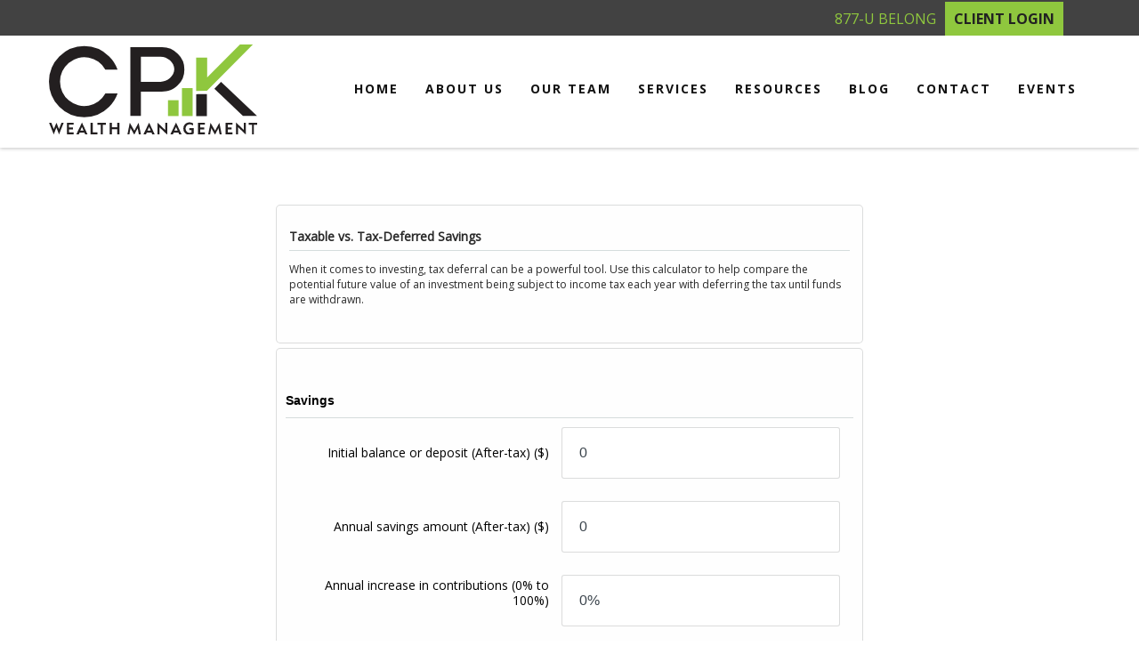

--- FILE ---
content_type: text/html; charset=utf-8
request_url: https://www.cpkwealth.com/resource-center/investment/taxable-vs-tax-deferred-savings
body_size: 9645
content:



<!DOCTYPE html>
<!--[if IE 8 ]>
    <html class="no-js ie8" lang="en"> 
<![endif]-->
<!--[if (gte IE 9)|!(IE)]><!-->
<html class="no-js" lang="en">
<!--<![endif]-->
<head id="Head1">
<!-- Google Tag Manager -->
    <script>
    (function(w,d,s,l,i){w[l]=w[l]||[];w[l].push({'gtm.start':
    new Date().getTime(),event:'gtm.js'});var f=d.getElementsByTagName(s)[0],
    j=d.createElement(s),dl=l!='dataLayer'?'&l='+l:'';j.async=true;j.src=
    'https://www.googletagmanager.com/gtm.js?id='+i+dl;f.parentNode.insertBefore(j,f);
    })(window, document, 'script', 'dataLayer','GTM-NBC6Z9Q');</script>
<!-- End Google Tag Manager -->


<meta charset="utf-8">
<meta http-equiv="X-UA-Compatible" content="IE=edge">
<!--[if (gte IE 9)|!(IE)]><!-->
<meta name="viewport" content="width=device-width, initial-scale=1.0">
<!--<![endif]-->
<meta name="generator" content="FMG Suite">

            <link rel="shortcut icon" type="image/x-icon" href="//static.fmgsuite.com/media/images/ab98f258-5a09-4da0-bbed-9f0c77c17bb0.ico" />





<meta name="google-site-verification" content="PhVjxg_MJB9q3h0sxtduyZDMmtWWlHKCXZ8YYL-nwOo" />

<title>Taxable vs. Tax-Deferred Savings | CPK Wealth Management, LLC</title><meta name="robots" content="index, follow"/><meta name="twitter:card" content="summary"><meta prefix="og: http://ogp.me/ns#" property="og:image" content="http://static.fmgsuite.com/site/templates/global/img/assets/largethumb/028-largethumb-c.jpg"/><meta name="twitter:image" content="http://static.fmgsuite.com/site/templates/global/img/assets/largethumb/028-largethumb-c.jpg"/><meta prefix="og: http://ogp.me/ns#" property="og:title" content="Taxable vs. Tax-Deferred Savings"/><meta name="twitter:title" content="Taxable vs. Tax-Deferred Savings"/><meta name="twitter:image:alt" content="Taxable vs. Tax-Deferred Savings"/><meta prefix="og: http://ogp.me/ns#" property="og:description" content="Use this calculator to compare the future value of investments with different tax consequences."/><meta name="twitter:description" content="Use this calculator to compare the future value of investments with different tax consequences."/>


<script type="application/ld+json">
    {
  "@context": "https://schema.org",
  "@type": "FinancialService",
  "@id": "http://www.cpkwealth.com/",
  "name": "CPK Wealth Management, LLC",
  "logo": "//static.fmgsuite.com/media/images/75f71152-1a8c-4e21-904d-cb1a80867d84.png",
  "image": "//static.fmgsuite.com/media/images/3c9f5189-4ec9-45ba-8442-1cd834bb5502.jpg",
  "url": "http://www.cpkwealth.com/",
  "telephone": "(239) 230-2177",
  "priceRange": "N/A",
  "address": {
    "@type": "PostalAddress",
    "streetAddress": "12381 South Cleveland Avenue, Suite 102",
    "addressLocality": "Fort Myers",
    "addressRegion": "FL",
    "postalCode": "33907",
    "addressCountry": "US"
  },
  "location": [
    {
      "@type": "PostalAddress",
      "streetAddress": "12381 South Cleveland Avenue, Suite 102",
      "addressLocality": "Fort Myers",
      "addressRegion": "FL",
      "postalCode": "33907",
      "addressCountry": "US",
      "telephone": "(239) 230-2177"
    }
  ],
  "sameAs": [
    "https://twitter.com/CpkWealth",
    "https://www.linkedin.com/company/cpk-wealth-management",
    "https://www.facebook.com/CPKWealth/"
  ]
}
</script> 

    <!-- Global stylesheet -->
    <link rel="stylesheet" type="text/css" media="" href="//static.fmgsuite.com/site/templates/global/css/global.css?v=2.86.45.35998.3321" />

    <!-- Bootstrap core CSS -->
    <link rel="stylesheet" type="text/css" media="" href="//static.fmgsuite.com/site/templates/bootstrap/3.4.1/css/bootstrap.min.css?v=2.86.45.35998.3321" />

    <!-- FontAwesome core CSS -->
    <link rel="stylesheet" href="//maxcdn.bootstrapcdn.com/font-awesome/4.7.0/css/font-awesome.min.css" type="text/css" />

    <!-- Custom styles for this template -->
    <link rel="stylesheet" type="text/css" media="" href="//static.fmgsuite.com/site/templates/006/css/overrides.css?v=2.86.45.35998.3321" /><link rel="stylesheet" href="https://fonts.googleapis.com/css?family=Lato:400,700" type="text/css" /><link rel="stylesheet" type="text/css" media="" href="//static.fmgsuite.com/site/templates/006/css/6.css?v=2.86.45.35998.3321" /><link rel="stylesheet" type="text/css" media="" href="//static.fmgsuite.com/site/templates/006/css/6a.css?v=2.86.45.35998.3321" /><link rel="stylesheet" type="text/css" media="" href="//static.fmgsuite.com/site/templates/advanced-sections/advancedsections.css?v=2.86.45.35998.3321" /><link rel="stylesheet" type="text/css" media="" href="//static.fmgsuite.com/site/templates/006/css/6a1.css?v=2.86.45.35998.3321" /><link rel="stylesheet" type="text/css" href="//static.fmgsuite.com/site/globalassets/template6/css/global-asset-styles.css" /><link rel="stylesheet" type="text/css" media="screen" href="//static.fmgsuite.com/site/templates/006/css/fancybox.css?v=2.86.45.35998.3321" />
    
    <link rel="stylesheet" type="text/css" media="" href="//static.fmgsuite.com/site/templates/global/css/assets-articles.css?v=2.86.45.35998.3321" />

<script type="text/javascript" src="//static.fmgsuite.com/site/templates/shared/scripts/jquery-3.7.1.js?v=2.86.45.35998.3321"></script><script type="text/javascript" src="//static.fmgsuite.com/site/templates/shared/scripts/jquery-migrate-3.5.0.js?v=2.86.45.35998.3321"></script><meta name="format-detection" content="telephone=no" /><meta name="keywords" content="FMG Suite, exclusive theme, theme 21b, Madera" /><!-- fonts --><link href="https://fonts.googleapis.com/css?family=Raleway:400,400i,500,600,700" rel="stylesheet" /><link href="https://fonts.googleapis.com/css?family=Abel:400" rel="stylesheet" /><!-- theme style --><link rel="stylesheet" type="text/css" href="//fmg-websites-custom.s3.amazonaws.com/362978-kunc/css/362978-kunc.css?v=1.1" /><!-- Owl Carousel --><link rel="stylesheet" href="//fmg-websites-custom.s3.amazonaws.com/owl-carousel/assets/owl.carousel.min.css" /><link rel="stylesheet" href="//fmg-websites-custom.s3.amazonaws.com/owl-carousel/assets/owl.theme.default.min.css" /><style>

.page-blog .post-image img {
    width: auto;
    max-width: 100%;
}

.homepage #section_5 #box1{
    display: block;
}


.buttoncpk a {
   background: #8FC73E;
    border-radius: 30px;
    color: #222;
    cursor: pointer;
    text-transform: uppercase;
    font-weight: bold;
    padding: 15px 20px;
    font: bold 16px Lato;
    display: inline;
}

.buttoncpk a:hover {
    background: #1d2f3b;
    color: #fff;
}
.tagline img {
    max-width: 350px;
    width: 100%;
}
/*@media(min-width:992px)*/
/*{*/
/*    .homepage #section_0 #box1-text div{*/
/*        margin-top:150px;*/
/*    }*/
/*}*/


/*.homepage #section_8{*/
/*    display:none;*/
/*}*/

.supernova .form-all, .form-all {
    background-color: rgba(0,0,0, 0.7) !important;
}

@media (min-width: 992px) {
    .vCenter .owl-carousel, .rotatorh2 {
        display: none !important;
    }
}
@media(max-width:992px){
    .homepage #section_8 .container{
        padding-left:15px;
    }
}

.top-bar .loginBtn {
    background: #8FC73E;
    color: #222;
    margin-left: 10px;
    padding: 8px 10px;
    font-weight: bold;
    text-transform: uppercase;
}

.top-bar .loginBtn:hover {
    background: #1d2f3b;
    color: #fff;
}

@media (max-width: 500px){
    .top-bar a {
        display: block;
        margin: 10px 0;
    }
}
</style><style>
.supernova .form-all, .form-all {
    background-color: rgba(0,0,0, 0.7) !important;
}
</style>


    <!--[if lt IE 9]>
  <script type="text/javascript" src="//static.fmgsuite.com/site/templates/shared/scripts/html5shiv.min.js?v=2.86.45.35998.3321"></script><script type="text/javascript" src="//static.fmgsuite.com/site/templates/shared/scripts/html5shiv-printshiv.min.js?v=2.86.45.35998.3321"></script><script type="text/javascript" src="//static.fmgsuite.com/site/templates/shared/scripts/respond.js?v=2.86.45.35998.3321"></script><link rel="stylesheet" type="text/css" media="" href="//static.fmgsuite.com/site/templates/bootstrap/3.3.4/css/bootstrap-disable-responsive.css?v=2.86.45.35998.3321" />  
<![endif]-->

    



<script async type="text/javascript">
  var FMG = {
    "RootLocation": "https://www.cpkwealth.com/",
    "SecureLocation": "https://www.fmgwebsites.com/0F18F5D9-FBD5-4BE7-8671-49E5E830A8A3/",
    "PrimaryLocation": "http://www.cpkwealth.com/",
    "LeavingSiteDisclaimer": "<p>The information being provided is strictly as a courtesy. When you link to any of the web sites provided here, you are leaving this web site. We make no representation as to the completeness or accuracy of information provided at these web sites. Nor is the company liable for any direct or indirect technical or system issues or any consequences arising out of your access to or your use of third-party technologies, websites, information and programs made available through this web site. When you access one of these web sites, you are leaving our web site and assume total responsibility and risk for your use of the web sites you are linking to.</p>",
    "PartyPublicIdentifier": "363255",
    "EbookBGType": "0"
  };
</script>

<script>
  (function(h,o,u,n,d) {
    h=h[d]=h[d]||{q:[],onReady:function(c){h.q.push(c)}}
    d=o.createElement(u);d.async=1;d.src=n
    n=o.getElementsByTagName(u)[0];n.parentNode.insertBefore(d,n)
  })(window,document,'script','https://www.datadoghq-browser-agent.com/us1/v5/datadog-rum.js','DD_RUM')

    window.DD_RUM.onReady(function () {
        // regex patterns to identify known bot instances:
        let botPattern = "(googlebot\/|bot|Googlebot-Mobile|Googlebot-Image|Google favicon|Mediapartners-Google|bingbot|slurp|java|wget|curl|Commons-HttpClient|Python-urllib|libwww|httpunit|nutch|phpcrawl|msnbot|jyxobot|FAST-WebCrawler|FAST Enterprise Crawler|biglotron|teoma|convera|seekbot|gigablast|exabot|ngbot|ia_archiver|GingerCrawler|webmon |httrack|webcrawler|grub.org|UsineNouvelleCrawler|antibot|netresearchserver|speedy|fluffy|bibnum.bnf|findlink|msrbot|panscient|yacybot|AISearchBot|IOI|ips-agent|tagoobot|MJ12bot|dotbot|woriobot|yanga|buzzbot|mlbot|yandexbot|purebot|Linguee Bot|Voyager|CyberPatrol|voilabot|baiduspider|citeseerxbot|spbot|twengabot|postrank|turnitinbot|scribdbot|page2rss|sitebot|linkdex|Adidxbot|blekkobot|ezooms|dotbot|Mail.RU_Bot|discobot|heritrix|findthatfile|europarchive.org|NerdByNature.Bot|sistrix crawler|ahrefsbot|Aboundex|domaincrawler|wbsearchbot|summify|ccbot|edisterbot|seznambot|ec2linkfinder|gslfbot|aihitbot|intelium_bot|facebookexternalhit|yeti|RetrevoPageAnalyzer|lb-spider|sogou|lssbot|careerbot|wotbox|wocbot|ichiro|DuckDuckBot|lssrocketcrawler|drupact|webcompanycrawler|acoonbot|openindexspider|gnam gnam spider|web-archive-net.com.bot|backlinkcrawler|coccoc|integromedb|content crawler spider|toplistbot|seokicks-robot|it2media-domain-crawler|ip-web-crawler.com|siteexplorer.info|elisabot|proximic|changedetection|blexbot|arabot|WeSEE:Search|niki-bot|CrystalSemanticsBot|rogerbot|360Spider|psbot|InterfaxScanBot|Lipperhey SEO Service|CC Metadata Scaper|g00g1e.net|GrapeshotCrawler|urlappendbot|brainobot|fr-crawler|binlar|SimpleCrawler|Livelapbot|Twitterbot|cXensebot|smtbot|bnf.fr_bot|A6-Indexer|ADmantX|Facebot|Twitterbot|OrangeBot|memorybot|AdvBot|MegaIndex|SemanticScholarBot|ltx71|nerdybot|xovibot|BUbiNG|Qwantify|archive.org_bot|Applebot|TweetmemeBot|crawler4j|findxbot|SemrushBot|yoozBot|lipperhey|y!j-asr|Domain Re-Animator Bot|AddThis)";

        let regex = new RegExp(botPattern, 'i');

        // define var conditionalSampleRate as 0 if the userAgent matches a pattern in botPatterns
        // otherwise, define conditionalSampleRate as 100
        let conditionalSampleRate = regex.test(navigator.userAgent) ? 0 : .025

        window.DD_RUM.init({
            clientToken: 'pub01ff75491ac52c89c0770a5b96a0cb50',
            applicationId: '4f1a5a1e-ac0b-48dd-9db8-a3c9ec1bb028',
            site: 'datadoghq.com',
            service: 'cms',
            env: 'prod',
            version: 'cms-main-3321',
            allowedTracingUrls: [{ match: "https://www.cpkwealth.com/", propagatorTypes:["datadog"]}],
            sessionSampleRate: conditionalSampleRate,
            sessionReplaySampleRate: 20,
            trackUserInteractions: true,
            trackResources: true,
            trackLongTasks: true,
            defaultPrivacyLevel: 'mask-user-input',
        });
    })
</script>

<!-- Global site tag (gtag.js) - Google Analytics -->
<script async src="https://www.googletagmanager.com/gtag/js?id=G-90NR43CZBZ"></script>
<script>
	window.dataLayer = window.dataLayer || [];
	function gtag(){window.dataLayer.push(arguments);}
	gtag('js', new Date());
	gtag('config', 'G-90NR43CZBZ', { 'public_id': '363255' });
</script></head>


<body  class="calculator subpage page-rc-taxable-vs-tax-deferred-savings">
    
<!-- Google Tag Manager (noscript) -->
    <noscript><iframe src="https://www.googletagmanager.com/ns.html?id=GTM-NBC6Z9Q"
    height="0" width="0" style="display:none;visibility:hidden"></iframe></noscript>
<!-- End Google Tag Manager (noscript) -->



    <a class="back-to-top" href="#top"><i class="icon-angle-up"><i class="fa fa-angle-up"></i></i></a>

  
        <div class="top-bar">
            <div class="container">
                <div class="col-xs-12 col-sm-6 col-md-6 social-wrapper">
                    <section class="social-media">
                                <a class="twitter" href="https://twitter.com/CpkWealth" target="_blank" aria-label="Twitter"><i class="fa fa-twitter" aria-hidden="true"></i></a>
                                <a class="linkedin" href="https://www.linkedin.com/company/cpk-wealth-management" target="_blank" aria-label="LinkedIn"><i class="fa fa-linkedin" aria-hidden="true"></i></a>
                                <a class="facebook" href="https://www.facebook.com/CPKWealth/" target="_blank" aria-label="Facebook"><i class="fa fa-facebook" aria-hidden="true"></i></a>

                    </section>
                </div>
                <div class="col-xs-12 col-sm-6 col-md-6">
                    <section class="header-phone">
                        


                                <p><a href="tel:12392302177"><i class="fa fa-phone"></i>(239) 230-2177</a></p>
                    </section>
                </div>
            </div>
        </div>
        <header class="header">

            <div class="container">
                <div class="row">
                    <div class="moonlight-header-logo col-sm-12 col-md-3">
                        <p><a href="https://www.cpkwealth.com/"><img src="//fmg-websites-custom.s3.amazonaws.com/362978-kunc/images/logo.svg" class="img-responsive" id="agentLogo" alt="Logo" /></a></p>
                    </div>

                    <nav id="main" class="navbar navbar-default navbar-fixed-top nav-down">
                            <div class="container container-fluid" data-tag="qa-nav-006">
                                <div class="navbar-header">
                                    <button type="button" class="navbar-toggle">
                                        <span class="sr-only">Menu</span>
                                        <span class="icon-bar top"></span>
                                        <span class="icon-bar center"></span>
                                        <span class="icon-bar bottom"></span>
                                    </button>
                                </div>
                                <div id="navbar" class="off-canvas">
<ul class="nav navbar-nav"><li><a href="https://www.cpkwealth.com/"><span>Home</span></a></li><li class="dropdown"><a href="https://www.cpkwealth.com/about-us" role="button" aria-expanded="false"><span>About Us</span></a></li><li class="dropdown"><a href="https://www.cpkwealth.com/our-team" role="button" aria-expanded="false"><span>Our Team</span></a></li><li class="dropdown"><a href="https://www.cpkwealth.com/our-services" role="button" aria-expanded="false"><span>Services </span></a></li><li class="dropdown"><a href="https://www.cpkwealth.com/resources" role="button" aria-expanded="false"><span>Resources</span></a><a href="javascript:void(0)" class="dropdown-toggle" data-toggle="dropdown" target="_self"><span><span class="subnavButton" alt="Navigation">&nbsp;</span><span class="angleDown angleLeft"></span><span class="angleDown angleRight"></span></span></a><ul class="dropdown-menu"><li><a href="https://www.cpkwealth.com/tools">Investment Tools</a></li><li><a href="https://www.cpkwealth.com/helpful-documents">Helpful Documents</a></li></ul></li><li class="dropdown"><a href="https://www.cpkwealth.com/blog" role="button" aria-expanded="false"><span>Blog</span></a></li><li class="dropdown"><a href="https://www.cpkwealth.com/contact-us" role="button" aria-expanded="false"><span>Contact</span></a></li><li class="dropdown"><a href="https://www.cpkwealth.com/events" role="button" aria-expanded="false"><span>Events</span></a></li></ul>
                                </div>

                                <!--/.navbar-collapse -->
                            </div>

                    </nav>
                </div>
            </div>



        </header>




    <div class="hero-container hidden-print">
        
    </div>
    <div class="body-container">

        <section id="content">
            
    
    <article class="col-xs-12 col-sm-12 col-md-12">
    
    
    <section id="calcContent" class="calcContent">
        <div class="responsive" style="display: none">
            <h1>Taxable vs. Tax-Deferred Savings</h1>
            <p>Use this calculator to compare the future value of investments with different tax consequences.</p>
            <br />
            You are viewing this website at a small screen resolution which doesn't support calculators.
            <a href="//www.calcxml.com/do/inv07?skn=354&r=2" target="_blank">Click here to view this calculator.</a>
        </div>
        <iframe id="calcFrame" class="calcFrame" src="//www.calcxml.com/do/inv07?skn=354&r=2&parentURL=http://www.cpkwealth.com/resource-center/investment/taxable-vs-tax-deferred-savings" width="700" height="1400" frameborder="0"></iframe>
    </section>
    <section class="form container">
        <div class="col-xs-12 col-sm-12 col-md-12">

            
<h2>Have A Question About This Topic?</h2>
<form action="https://www.fmgwebsites.com/0F18F5D9-FBD5-4BE7-8671-49E5E830A8A3/cms-core/forms/contactform/submit" class="contactForm" method="post">        <input type="hidden" name="SourceUrl" value="http://www.cpkwealth.com/resource-center/investment/taxable-vs-tax-deferred-savings" />
        <input type="hidden" name="PreferredContactMethod" value="Email" />
        <input type="hidden" name="MessageSubject" value="Have A Question About This Topic?" />
        <div class="col-sm-12 col-md-6 contactName">
            <label id="CFBName" for="CFBNameText">Name</label>
            <span aria-labelledby="CFBName" class="field-validation-valid" data-valmsg-for="Name" data-valmsg-replace="true"></span>
            <input aria-labelledby="CFBName" class="text-box" data-val="true" data-val-required="*required" id="CFBNameText" name="Name" type="text" value="" />
        </div>
        <div class="col-sm-12 col-md-6 contactEmail">
            <label id="CFBEmail" for="CFBEmailText">Email</label>
            <span aria-labelledby="CFBEmail" class="field-validation-valid" data-valmsg-for="Email" data-valmsg-replace="true"></span>
            <input aria-labelledby="CFBEmail" class="text-box" data-val="true" data-val-regex="*invalid" data-val-regex-pattern="^[\w\.=-]+@[\w\.-]+\.[\w]{2,10}$" data-val-required="*required" id="CFBEmailText" name="Email" type="text" value="" />
            <span class="formRobo"><label id="CFBAddress" for="CFBAddressText">Address</label><input type="text" id="CFBAddressText" name="Address" value="" aria-labelledby="CFBAddress" /></span>
        </div>
        <label id="CFBQuestion" for="CFBMessageText">Question</label>
<span aria-labelledby="CFBQuestion" class="field-validation-valid" data-valmsg-for="Message" data-valmsg-replace="true"></span><textarea aria-labelledby="CFBQuestion" cols="20" id="CFBMessageText" name="Message" rows="2">
</textarea>        <input type="submit" class="submit" value="Submit" aria-label="Submit form" />
        <span class="loading"></span>
        <span class="msg formSuccess">Thank you!</span>
        <span class="msg formError">Oops!</span>
</form>

        </div>
    </section>

<div class="container relatedContent">
    <div class="rule">&#160;</div>
</div>
<section id="suggested" class="row">
    <h2 class="col-xs-12 col-sm-12 col-md-12">Related Content</h2>
    <div class="container">


<section class="content left asset-440 col-xs-12 col-sm-6 col-md-4">
    <div class="thumbnail">
          <a href="https://www.cpkwealth.com/resource-center/lifestyle/keeping-good-records-is-good-business"><img class="" src="//static.fmgsuite.com/site/templates/global/img/assets/largethumb/440-largethumb-b.jpg" alt="Keeping Good Records is Good Business"></a>
        <div class="caption">
            <h3><a href="https://www.cpkwealth.com/resource-center/lifestyle/keeping-good-records-is-good-business">Keeping Good Records is Good Business</a></h3>
            <p>Maintaining good records for your business not only helps to meet your tax and legal obligations, but it can save you money. </p>
        </div>
    </div>
</section>


<section class="content asset-1069 col-xs-12 col-sm-6 col-md-4">
    <div class="thumbnail">
          <a href="https://www.cpkwealth.com/resource-center/money/managing-money-as-a-couple"><img class="" src="//static.fmgsuite.com/site/templates/global/img/assets/largethumb/1069-largethumb-b.jpg" alt="Managing Money as a Couple"></a>
        <div class="caption">
            <h3><a href="https://www.cpkwealth.com/resource-center/money/managing-money-as-a-couple">Managing Money as a Couple</a></h3>
            <p>Keys to preparing to grow wealthy together.</p>
        </div>
    </div>
</section>


<section class="content asset-260 col-xs-12 col-sm-6 col-md-4">
    <div class="thumbnail">
          <a href="https://www.cpkwealth.com/resource-center/lifestyle/what-to-do-when-you-lose-your-wallet"><img class="" src="//static.fmgsuite.com/site/templates/global/img/assets/largethumb/260-largethumb-b.jpg" alt="What to Do When You Lose Your Wallet"></a>
        <div class="caption">
            <h3><a href="https://www.cpkwealth.com/resource-center/lifestyle/what-to-do-when-you-lose-your-wallet">What to Do When You Lose Your Wallet</a></h3>
            <p>Ever lost your wallet? Frustrating. Here’s what you can do to keep yourself safe.</p>
        </div>
    </div>
</section>

    </div>
</section>



    
    </article>
    
        </section>
    </div>
    <div class="footer-container">
        <footer>
            <section class="container">
                <div class="row">
                    <div class="col-xs-12 col-sm-6 col-md-3">
                        <section class="contact">
                            <h4>Contact</h4>
                            <div class="moonlight-contact-information">
                                 <p class="moonlight-company-name">CPK Wealth Management, LLC</p>
                                <p class="moonlight-phone">Office:&nbsp;(239) 230-2177</p><p class="moonlight-phone">Toll-Free:&nbsp;(877) 823-5664</p>
                                


                                <div class="moonlight-address_block">
                                    <p class="moonlight-address1">12381 South Cleveland Avenue</p>
                                    
                                    <p class="moonlight-address2">Suite 102</p>
                                    
                                    <span class="moonlight-city">Fort Myers,</span> <span class="moonlight-region">FL</span> <span class="moonlight-postalcode">33907</span>
                                    
                                </div>
                                
                                   <p><a href="/cdn-cgi/l/email-protection#8ce5e2eae3cceffce7fbe9ede0f8e4a2efe3e1"><span itemprop="email"><span class="__cf_email__" data-cfemail="523b3c343d123122392537333e263a7c313d3f">[email&#160;protected]</span></span></a></p>
                                
                            </div>


                            <section class="socialMedia">
                                
                                <a href="https://www.facebook.com/CPKWealth/" target="_blank" class="facebook" aria-label="Facebook">
                                    <i class="fa fa-facebook" aria-hidden="true"></i></a>
                                
                                <a href="https://twitter.com/CpkWealth" target="_blank" class="twitter" aria-label="Twitter">
                                    <i class="fa fa-twitter" aria-hidden="true"></i></a>
                                
                                <a href="https://www.linkedin.com/company/cpk-wealth-management" target="_blank" class="linkedin" aria-label="LinkedIn">
                                    <i class="fa fa-linkedin" aria-hidden="true"></i></a>
                                
                            </section>
                        </section>
                    </div>

                    <div class="col-xs-12 col-sm-6 col-md-2">
                     
                        <section class="quickLinks">
                            <h4>Quick Links</h4>
                            <ul><li><a href="https://www.cpkwealth.com/resource-center/retirement">Retirement</a></li><li><a href="https://www.cpkwealth.com/resource-center/investment">Investment</a></li><li><a href="https://www.cpkwealth.com/resource-center/estate">Estate</a></li><li><a href="https://www.cpkwealth.com/resource-center/insurance">Insurance</a></li><li><a href="https://www.cpkwealth.com/resource-center/tax">Tax</a></li><li><a href="https://www.cpkwealth.com/resource-center/money">Money</a></li><li><a href="https://www.cpkwealth.com/resource-center/lifestyle">Lifestyle</a></li><li><a href="https://www.cpkwealth.com/resource-center/articles">Latest Articles</a></li><li><a href="https://www.cpkwealth.com/resource-center/videos">All Videos</a></li><li><a href="https://www.cpkwealth.com/resource-center/calculators">All Calculators</a></li></ul>
                        </section>
                        
                    </div>
                    <div class="col-xs-12 col-sm-12 col-md-7">
                        <section class="note">
                            

<p class="globalDisclosure">The content is developed from sources believed to be providing accurate information. 
        The information in this material is not intended as tax or legal advice. Please consult legal or tax professionals 
        for specific information regarding your individual situation. Some of this material was developed and produced by 
        FMG Suite to provide information on a topic that may be of interest. FMG Suite is not affiliated with the named 
        representative, broker - dealer, state - or SEC - registered investment advisory firm. The opinions expressed and 
        material provided are for general information, and should not be considered a solicitation for the purchase or 
        sale of any security.</p>
<p class="globalPersonalInformationLink">
    We take protecting your data and privacy very seriously. As of January 1, 2020 the <a href="https://oag.ca.gov/privacy/ccpa" target="_blank">California Consumer Privacy Act (CCPA)</a> suggests the following link as an extra measure to safeguard your data: <a href="https://www.cpkwealth.com/donotsellmypersonalinformation" target="_self">Do not sell my personal information</a>.
</p>
                            <p class="globalCopyright">Copyright 2026 FMG Suite.</p>
                            <p class="globalDisclaimer"><p>CPK Wealth Management, LLC is a Registered Investment Adviser. Advisory services are only offered to clients or prospective clients where CPK Wealth Management, LLC and its representatives are properly licensed or exempt from licensure. This website is solely for informational purposes. Past performance is no guarantee of future returns. Investing involves risk and possible loss of principal capital. No advice may be rendered by CPK Wealth Management, LLC unless a client service agreement is in place.</p><p><a href="https://www.cpkwealth.com/privacy-policy-terms-of-use">Privacy Policy, Terms of Use &#38; Disclosures</a>&#160;</p></p>
                        </section>
                    </div>

                </div>
                <div class="rule2">&#160;</div>
            </section>
        </footer>
    </div>
    
    <!-- /container -->


    <!-- Bootstrap core JavaScript and Plugins
    ================================================== -->
    <script data-cfasync="false" src="/cdn-cgi/scripts/5c5dd728/cloudflare-static/email-decode.min.js"></script><script type="text/javascript" src="//static.fmgsuite.com/site/templates/modernizr/2.8.3/js/modernizr.custom.12650.js?v=2.86.45.35998.3321"></script>
    <script type="text/javascript" src="//static.fmgsuite.com/site/templates/bootstrap/3.4.1/js/bootstrap.min.js?v=2.86.45.35998.3321"></script>
    <script type="text/javascript" src="//static.fmgsuite.com/site/templates/shared/scripts/jquery.validate-1.19.5.min.js?v=2.86.45.35998.3321"></script>
    <script type="text/javascript" src="//static.fmgsuite.com/site/templates/shared/scripts/jquery.validate.unobtrusive.js?v=2.86.45.35998.3321"></script>
    <script type="text/javascript" src="//static.fmgsuite.com/site/templates/shared/scripts/jquery.stellar.js?v=2.86.45.35998.3321"></script>
    <script type="text/javascript" src="//fmg-websites-custom.s3.amazonaws.com/js/video-scroll-play.js"></script>
    <script type="text/javascript" src="//static.fmgsuite.com/site/templates/shared/scripts/template006.js?v=2.86.45.35998.3321"></script>


    <script src="https://cdn.jsdelivr.net/scrollreveal.js/3.1.4/scrollreveal.min.js"></script><script type="text/javascript" src="//fmg-websites-custom.s3.amazonaws.com/362978-kunc/js/script.js?v=1.2"></script><script type="text/javascript" src="//fmg-websites-custom.s3.amazonaws.com/362978-kunc/js/scrollreveal.js"></script><script src="//fmg-websites-custom.s3.amazonaws.com/owl-carousel/owl.carousel.min.js"></script><script>
$(document).ready(function(){
    // $('.homepage .hero-container').insertAfter('.homepage #section_5');
});
var moneypagetitle = "Financial Planning";
setTimeout(function(){
$('.page-resource-center-money #content h1').text('' + moneypagetitle + '');
if ($("body").hasClass("page-resource-center-money")) {
$(document).prop('title', '' + moneypagetitle + ' | CPK Wealth Management');
}
}, 0);


var investpagetitle = "Investing";
setTimeout(function(){
$('.page-resource-center-investment #content h1').text('' + investpagetitle + '');
if ($("body").hasClass("page-resource-center-investment")) {
$(document).prop('title', '' + investpagetitle + ' | CPK Wealth Management');
}
}, 0);

var estatepagetitle = "Estate & Asset Protection";
setTimeout(function(){
$('.page-resource-center-estate #content h1').text('' + estatepagetitle + '');
if ($("body").hasClass("page-resource-center-estate")) {
$(document).prop('title', '' + estatepagetitle + ' | CPK Wealth Management');
}
}, 0);

var taxpagetitle = "Tax 101";
setTimeout(function(){
$('.page-resource-center-tax #content h1').text('' + taxpagetitle + '');
if ($("body").hasClass("page-resource-center-tax")) {
$(document).prop('title', '' + taxpagetitle + ' | CPK Wealth Management');
}
}, 0);

var toolspagetitle = "Investment Tools";
setTimeout(function(){
$('.page-tools #content h1').text('' + toolspagetitle + '');
if ($("body").hasClass("page-tools")) {
$(document).prop('title', '' + toolspagetitle + ' | CPK Wealth Management');
}
}, 0);

</script><script>
$('.homepage .owl-carousel').owlCarousel({
    items:1,
    lazyLoad:true,
    loop:true,
    dots:false,
    // autoWidth:true,
autoplay: true,
animateOut: 'fadeOut',
autoplayTimeout:6000
});
// $('.homepage #section_8 .owl-carousel').insertAfter('.homepage #section_5 h2');
</script><script>
    
    $('<a href="https://cpkwealth.portal.tamaracinc.com/" target="_blank" class="loginBtn">Client Login</a>').appendTo('.top-bar .header-phone p')
    
</script>
<script type="text/javascript" src="//static.fmgsuite.com/site/templates/fancybox/2.1.5/lib/jquery.mousewheel-3.0.6.pack.js?v=2.86.45.35998.3321"></script>
    <script type="text/javascript" src="//static.fmgsuite.com/site/templates/shared/scripts/jquery.fancybox-3.2.10.min.js?v=2.86.45.35998.3321"></script>
    <script type="text/javascript" src="//static.fmgsuite.com/site/templates/shared/scripts/global-006.js?v=2.86.45.35998.3321"></script>
    <script type="text/javascript" src="//static.fmgsuite.com/site/templates/shared/scripts/contact-006.js?v=2.86.45.35998.3321"></script>
    <script type="text/javascript" src="//static.fmgsuite.com/site/templates/shared/scripts/popup-form-006.js?v=2.86.45.35998.3321"></script>
    
    <!--[if gt IE 8]><!-->
    <script type="text/javascript" src="//cdnjs.cloudflare.com/ajax/libs/dygraph/1.1.1/dygraph-combined.js"></script>
    

    <!--<![endif]-->
    <!--[if lt IE 9]>
  <script type="text/javascript" src="//static.fmgsuite.com/site/templates/global/js/excanvas.min.js?v=2.86.45.35998.3321"></script>
  <script type="text/javascript" src="//static.fmgsuite.com/site/templates/shared/scripts/jquery.flot-0.8.3.js?v=2.86.45.35998.3321"></script>
  <script type="text/javascript" src="//static.fmgsuite.com/site/templates/shared/scripts/jquery.flot.time.min.js?v=2.86.45.35998.3321"></script>

  <![endif]-->

    
    
    <script type="text/javascript" src="//static.fmgsuite.com/site/templates/global/js/calc.js?v=2.86.45.35998.3321"></script>
    


    
    <script type="text/javascript">
    $.validator.methods.email = function (value, element) {
      return this.optional(element) || /^[\w\.=-]+@[\w\.-]+\.[\w]{2,10}$/.test(value);
    }

    </script>
    <script type="text/javascript" src="//static.fmgsuite.com/site/globalassets/template6/js/global-asset-scripts.js"></script>
    
    
<script defer src="https://static.cloudflareinsights.com/beacon.min.js/vcd15cbe7772f49c399c6a5babf22c1241717689176015" integrity="sha512-ZpsOmlRQV6y907TI0dKBHq9Md29nnaEIPlkf84rnaERnq6zvWvPUqr2ft8M1aS28oN72PdrCzSjY4U6VaAw1EQ==" data-cf-beacon='{"version":"2024.11.0","token":"0809c45760b2403c99437cfb1b9cce62","r":1,"server_timing":{"name":{"cfCacheStatus":true,"cfEdge":true,"cfExtPri":true,"cfL4":true,"cfOrigin":true,"cfSpeedBrain":true},"location_startswith":null}}' crossorigin="anonymous"></script>
</body>
      
</html>



--- FILE ---
content_type: text/css
request_url: https://fmg-websites-custom.s3.amazonaws.com/362978-kunc/css/362978-kunc.css?v=1.1
body_size: 26285
content:
@import url(https://fonts.googleapis.com/css?family=Dosis);@import url(https://fonts.googleapis.com/css?family=Dancing+Script:400,700);@import url("https://fonts.googleapis.com/css?family=Lato:400,700|Open+Sans:400,600,700");html{font-size:em(16)}body{background:#fff;font-family:"Open Sans",sans-serif;font-size:18px !important;line-height:1.5;color:#1f1f1f}h1{font-size:2.875em}h2{font-size:2.5em}h3{font-size:2em}h4{font-size:em(18)}h5{font-size:em(14)}h6{font-size:em(12)}h1,h2,h3,h4,h5,h6,#articleContent strong,#glossaryContent h3 a,#additional nav a,aside h2 a{color:#4c4c4c;font-family:"Lato",sans-serif;font-weight:600;line-height:1.2;color:#4c4c4c}h1 p,h2 p,h3 p,h4 p,h5 p,h6 p,#articleContent strong p,#glossaryContent h3 a p,#additional nav a p,aside h2 a p{font-size:inherit}h1 a,h2 a,h3 a,h4 a,h5 a,h6 a,#articleContent strong a,#glossaryContent h3 a a,#additional nav a a,aside h2 a a{text-transform:none;color:#8FC73E}h1 a:hover,h1 a:active,h1 a:focus,h2 a:hover,h2 a:active,h2 a:focus,h3 a:hover,h3 a:active,h3 a:focus,h4 a:hover,h4 a:active,h4 a:focus,h5 a:hover,h5 a:active,h5 a:focus,h6 a:hover,h6 a:active,h6 a:focus,#articleContent strong a:hover,#articleContent strong a:active,#articleContent strong a:focus,#glossaryContent h3 a a:hover,#glossaryContent h3 a a:active,#glossaryContent h3 a a:focus,#additional nav a a:hover,#additional nav a a:active,#additional nav a a:focus,aside h2 a a:hover,aside h2 a a:active,aside h2 a a:focus{color:#1D2F3B}.body-container{background:#fff}@media (min-width: 992px){section.section h1,section.section h2,section.section h3,section.section h4,section.section h5,section.section h6{margin-bottom:15px}}::selection{background:#1D2F3B;color:#fff}table{border:solid 1px #ccc}table th{background:#ccc;padding:10px !important;font-size:em(18);border-bottom:none !important;color:#fff}table td{padding:10px !important;font-size:em(14);border-top:solid 1px #ccc !important;border-right:solid 1px #ccc}.subpage #content h1,.subpage #content h2,.subpage #content h3,.subpage #content h4,.subpage #content h5,.subpage #content h6{color:#4c4c4c;font-weight:600}.threeBoxBtn,#hero .learnmore,.learnmore,.readmore{border:2px solid #8FC73E;color:#1D2F3B;border-radius:30px;background:#8FC73E;width:auto;min-width:0;height:auto;margin:20px 0 0;padding:10px 30px;font-family:"Lato",sans-serif;font-size:em(14);font-weight:700;text-align:center;line-height:1.5;cursor:pointer}.threeBoxBtn:hover,.threeBoxBtn:active,.threeBoxBtn:focus,#hero .learnmore:hover,#hero .learnmore:active,#hero .learnmore:focus,.learnmore:hover,.learnmore:active,.learnmore:focus,.readmore:hover,.readmore:active,.readmore:focus{background:#1D2F3B;border:2px solid #1D2F3B;color:#fff !important}#SOIBTN_ChadKunc:hover,#SOIBTN_ChadKunc:active,#SOIBTN_ChadKunc:focus{background:#1D2F3B !important;border:2px solid #1D2F3B !important;color:#fff !important}.readmore{padding:0px 30px}a.back-to-top{border-radius:60px;color:rgba(255,255,255,0.55)}.button-rounded a{border-radius:30px;font-size:16px;padding:15px 20px;background-color:#8FC73E;color:#222;font-weight:600}.button-rounded a:hover{background-color:#032f60;color:#fff}.checkmark{color:#8FC73E}a.facebook{color:#8FC73E}a.youtube{color:#8FC73E}a.twitter{color:#8FC73E}a.linkedin{color:#8FC73E}a.instagram{color:#8FC73E}.top-bar a{font-size:16px}@media (min-width: 992px){.top-bar{background:#424242;position:fixed;z-index:11;width:100%}.top-bar .social-wrapper{padding:0}.top-bar a{color:#8FC73E}.top-bar a:hover,.top-bar a:active,.top-bar a:focus{color:#fff}}.top-bar .social-media{display:none}.top-bar .social-media a{color:#fff}.top-bar .social-media a.facebook{color:#8FC73E}.top-bar .social-media a.youtube{color:#8FC73E}.top-bar .social-media a.twitter{color:#8FC73E}.top-bar .social-media a.linkedin{color:#8FC73E}.top-bar .social-media a.instagram{color:#8FC73E}.top-bar .social-media a:hover,.top-bar .social-media a:active,.top-bar .social-media a:focus{color:#fff}@media (min-width: 992px){.top-bar.small{background:#424242}}.top-bar.small a{color:#8FC73E}@media (min-width: 992px){#agentLogo{height:auto;width:300px;margin:0;align-self:center}}header{-moz-transition:all .2s ease-in;-o-transition:all .2s ease-in;-webkit-transition:all .2s ease-in;transition:all .2s ease-in;font-size:16px;font-weight:bold}@media (min-width: 992px){header{padding:30px 0;top:40px;position:fixed;min-height:auto;width:100%;z-index:10;background:transparent}header .row{display:flex}header .moonlight-header-logo{text-align:left}}@media (min-width: 992px) and (min-width: 992px){header .moonlight-header-logo{display:flex}header .moonlight-header-logo a,header .moonlight-header-logo p{display:flex}}@media (min-width: 992px){header img{width:300px;-moz-transition:all .2s ease-in-out;-o-transition:all .2s ease-in-out;-webkit-transition:all .2s ease-in-out;transition:all .2s ease-in-out}}header.small{font-size:16px !important;font-weight:bold;background:#fff}@media (min-width: 992px){header.small{background:#fff;padding:10px 0;font-size:unset;box-shadow:0 1px 4px rgba(0,0,0,0.23)}header.small img{width:100%;float:left}}@media (max-width: 992px){.homepage header{background:#fff}}.subpage header{background:#fff}@media (min-width: 992px){.subpage header{padding:10px 0;min-height:auto;box-shadow:0 1px 4px rgba(0,0,0,0.23);border-bottom:none}.subpage header .moonlight-header-logo{text-align:left}.subpage header img{width:100%;float:left}}@media (min-width: 992px){nav#main .container{top:0 !important}}nav#main{background:none;align-self:center;width:100%;color:#222 !important;cursor:pointer;font-weight:700;letter-spacing:2px}@media (min-width: 992px){nav#main{height:auto !important}}@media (max-width: 992px){nav#main{background:#424242}}nav#main .container ul li>a:focus,nav#main .container ul li>a:active,nav#main .container ul li>a:hover{color:#fff !important}@media (min-width: 992px){nav#main .container ul li>a{padding:10px 15px;text-transform:uppercase;font-weight:700 !important}}.dropdown{display:block;position:relative;color:#ccc;padding-top:40px;text-decoration:none;text-transform:uppercase;font-size:14px;font-weight:700 !important}.dropdown,.dropdown:after{transition:all .2s;text-transform:uppercase}.dropdown:hover{color:#fff;background:#1D2F3B}.dropdown:after{content:' ';width:0%;position:absolute;margin:auto;top:0;left:0;right:0;background:#0c1419;height:5px}.dropdown:hover:after{width:100%}nav#main .container ul li.dropdown:focus,nav#main .container ul li.dropdown:active{color:#fff !important}nav#main .container ul li.dropdown:hover{color:#fff !important}@media (min-width: 992px){nav#main .container ul li.dropdown{margin:0}}nav#main .container ul li>a.selected{color:black !important}@media (min-width: 992px){nav#main .container ul li>a.selected{background:#1D2F3B !important;color:#fff !important;padding:10px 15px}}@media (min-width: 992px){#main .container #navbar ul.navbar-nav>li ul.dropdown-menu{top:40px}}@media (min-width: 992px){nav#main .container ul li:hover .dropdown-menu{background:#1D2F3B}}nav#main .container ul li:hover>a,nav#main .container ul li:hover>a:active,nav#main .container ul li:hover>a:focus{background:#8FC73E}@media (min-width: 992px){ul.navbar-nav{height:70px;display:flex}ul.navbar-nav li{align-self:center}.nav-wrapper{height:auto;width:100%;display:flex}}.homepage #content section.section:nth-child(odd){background-color:#1D2F3B}@media (min-width: 992px){.homepage #content .container{padding:100px 0}}@media (min-width: 1400px){.homepage #content .container{padding:130px 0}}.homepage #section_0{position:relative;-webkit-background-size:cover;-moz-background-size:cover;-o-background-size:cover;background-size:cover}.homepage #section_0 #box1-text{width:100%}.homepage #section_0 #box1-text #unique h2{display:none}.homepage #section_0 #box1-text img{display:block;width:80%;margin:0 auto}@media screen and (min-width: 992px){.homepage #section_0 #box1-text img{width:60%;margin:0 0px 10px auto}}.homepage #section_0 .learnmore{background:#8FC73E;border-radius:30px !important;border:2px solid #8FC73E !important;color:#222 !important;cursor:pointer}.homepage #section_0 .learnmore:hover,.homepage #section_0 .learnmore:active,.homepage #section_0 .learnmore:focus{background:#1D2F3B !important;color:#fff !important;border:2px solid #1D2F3B !important}.homepage #section_0 img{display:none}.homepage #section_0 .aside_text{text-align:center}.homepage #section_0 .aside_text h2,.homepage #section_0 .aside_text p{color:#1f1f1f}.homepage #section_0 .aside_text p{font-size:20px}.homepage #section_0 .aside_text h2{font-size:75px;font-family:"Dancing Script",cursive}@media (max-width: 480px){.homepage #section_0 .aside_text h2{font-size:25px !important}}@media (min-width: 992px){.homepage #section_0 .aside_text{text-align:right}}@media (min-width: 992px){.homepage #section_0{height:100vh}.homepage #section_0 .aside_text{margin-top:21%}}@media only screen and (min-device-width: 768px) and (max-device-width: 1024px) and (orientation: landscape){.homepage #section_0{height:768px}}@media only screen and (min-device-width: 768px) and (max-device-width: 1024px) and (orientation: portrait){.homepage #section_0{height:1024px}}@media only screen and (min-device-width: 320px) and (max-device-height: 568px) and (orientation: landscape) and (-webkit-device-pixel-ratio: 2){.homepage #section_0{height:320px}}@media only screen and (min-device-width: 320px) and (max-device-height: 568px) and (orientation: portrait) and (-webkit-device-pixel-ratio: 2){.homepage #section_0{height:568px}}@media only screen and (min-device-width: 320px) and (max-device-width: 480px) and (orientation: landscape) and (-webkit-min-device-pixel-ratio: 2){.homepage #section_0{height:320px}}@media only screen and (min-device-width: 320px) and (max-device-width: 480px) and (orientation: portrait) and (-webkit-min-device-pixel-ratio: 2){.homepage #section_0{min-height:480px}}.homepage #section_0:before{content:'';border-style:solid;height:0;width:0px}@media (max-width: 992px){.homepage #section_3 .container{text-align:center}}@media (min-width: 992px){.homepage #section_3 .container{padding:100px}.homepage #section_3 .container .aside_text{padding-top:70px}}.hero-container{background-repeat:no-repeat;background-size:cover;background-position:center center}.hero-container #hero{height:auto;background-image:none !important;background:transparent}.hero-container #hero .heroOverlay{background:rgba(0,0,0,0.5)}@media (max-width: 992px){.hero-container #hero .wrapper{text-align:center}.hero-container #hero .wrapper .learnmore{margin-bottom:0;float:none}}.hero-container #hero h2,.hero-container #hero p{margin-top:0;color:#fff}.hero-container #hero .heroDesc h2{font-size:20px}@media (max-width: 992px){.hero-container #hero .heroDesc{padding-top:20px}.hero-container #hero .heroDesc h2{font-size:20px}}@media (min-width: 992px){.hero-container #hero .heroImages,.hero-container #hero .heroDesc{margin:40px 0 0 0}.hero-container #hero .heroImages img,.hero-container #hero .heroDesc img{max-width:550px;float:right}}.hero-container #hero .learnmore{border:2px solid #fff;color:#fff;cursor:pointer;background:transparent}.hero-container #hero .learnmore:hover,.hero-container #hero .learnmore:active,.hero-container #hero .learnmore:focus{background:#fff;border:2px solid #fff;color:#1D2F3B !important}.hero-container #hero div#box1-text{text-align:center}@media (max-width: 992px){.hero-container #hero div#box1-text{padding:0 10px 20px 0}}@media screen and (min-width: 1200px){.hero-container #hero .backArrow{left:10px}}@media screen and (min-width: 1500px){.hero-container #hero .backArrow{left:150px}}@media screen and (min-width: 1200px){.hero-container #hero .forwardArrow{right:10px}}@media screen and (min-width: 1500px){.hero-container #hero .forwardArrow{right:150px}}.heroOverlay,.team-quotes-container{position:relative}.rotator-target{position:absolute;top:0;bottom:0;width:50%}.left-rotator-target{left:0}.right-rotator-target{right:0}.homepage #section_1{background-color:#fff !important}@media (max-width: 768px){.homepage #section_1 .c-section-boxes__inner-box{text-align:center}}@media (min-width: 992px){.homepage #section_1 .section_Boxes .box.Left{text-align:center}}@media (max-width: 768px){.homepage #section_1 .c-section-boxes__inner-box .threeBoxBtn{margin:auto}}.homepage #section_1 .c-section-boxes__inner-box h2{margin-top:23px;font-size:26px}.homepage #section_1 .c-box-image #box1-text h2,.homepage #section_1 #box1-text p{margin-top:0;margin-bottom:15px;text-align:center}.homepage #section_1 #box1-text h2{margin-top:0;margin-bottom:15px;text-align:center}.homepage #section_1 #box1-text ul{text-align:center}.homepage #section_1 .img-responsive:hover{box-shadow:0 5px 15px 2px rgba(0,0,0,0.2);transition:box-shadow 0.3s ease-in-out}@media (min-width: 992px){.homepage #section_1 .section_Boxes .box{text-align:center}}.homepage section#section_3{display:none}.call-section .box{margin-top:40px}.circle-icon{width:100%;text-align:center;padding-bottom:30px}.circle-icon .fa{background:#8FC73E;color:#fff;padding:20px;box-shadow:0 1px 4px rgba(0,0,0,0.23);border-radius:60px}.homepage .section_SimpleText div#box1{text-align:center}.homepage section#section_2{display:none}.homepage section#section_6{display:none}.resource-block h4{color:#8FC73E}@media screen and (min-width: 768px){.homepage .home-quote{height:300px}}@media screen and (min-width: 992px){.homepage .home-quote{height:400px}}@media screen and (min-width: 1200px){.homepage .home-quote{height:400px}}.homepage .home-quote.section.ScaleToFit.parallax.noParallaxMobile{background-position:70% 50% !important}.homepage .home-quote.OriginalSize{background-position-x:60% !important}.homepage .home-quote .container{padding:80px 20px !important}@media screen and (min-width: 768px){.homepage .home-quote .container{padding:80px 0 0 !important}}@media screen and (min-width: 992px){.homepage .home-quote .container{padding:80px 0 0 !important}}@media screen and (min-width: 1200px){.homepage .home-quote .container{padding:80px 0 0 !important}}.homepage .home-quote #box1 i{left:-60px;top:6px;position:absolute;font-size:45px;color:#fff;z-index:0}.homepage .home-quote .box{max-width:600px}@media screen and (min-width: 768px){.homepage .home-quote .box{margin-left:100px}}.homepage .home-quote h2{font-family:"Dosis",sans-serif;font-size:px(25);font-weight:400;text-transform:none !important;text-align:left;color:#fff;position:relative;z-index:1}@media screen and (min-width: 768px){.homepage .home-quote h2{margin-bottom:30px !important}}.homepage .home-quote .quotation{left:-60px;top:6px;position:absolute;font-size:200px;color:#fff;z-index:0}@media screen and (min-width: 768px){.homepage .home-quote .quotation{top:-76px !important;left:15px !important;font-size:102px !important}}.homepage .home-quote .box-copy{float:left;position:relative;z-index:1;font-family:"Open Sans",sans-serif}.homepage .home-quote p{font-family:inherit;font-size:20px;color:#fff;letter-spacing:0.75px;text-transform:uppercase;color:#fff}.container.team-quotes-container{width:100%}.container.team-quotes-container #team-quotes{background-position:center center;width:100%;position:relative;text-align:center}.container.team-quotes-container #team-quotes h2{text-align:center}.container.team-quotes-container #team-quotes .container-inf2{width:100%;margin:0 auto}.container.team-quotes-container #team-quotes #textslides{overflow:hidden;position:relative;width:80%;margin:auto}.container.team-quotes-container #team-quotes #textslides ul{list-style:none;width:100%;margin:0;padding:0;position:relative}.container.team-quotes-container #team-quotes #textslides li{width:100%;float:left;text-align:center;position:relative;font-family:lato, sans-serif}.container.team-quotes-container #team-quotes .btn-bar{width:100%;display:block;position:relative;top:40%}.container.team-quotes-container #team-quotes #buttons{padding:0 0 5px 0}.container.team-quotes-container #team-quotes #buttons a{text-align:center;display:block;font-size:20px;outline:0;color:#fff;text-decoration:none;width:auto;position:absolute;height:auto;display:inline-block;top:-60px;background:rgba(143,199,62,0.6);cursor:pointer}@media (max-width: 992px){.container.team-quotes-container #team-quotes #buttons a{display:none}}.container.team-quotes-container #team-quotes #buttons a:hover,.container.team-quotes-container #team-quotes #buttons a:active,.container.team-quotes-container #team-quotes #buttons a:focus{background:#1D2F3B}.container.team-quotes-container #team-quotes a#textprev{border-radius:0 200px 200px 0;left:0;padding:50px 30px 50px 10px;box-shadow:0 1px 4px rgba(0,0,0,0.23)}.container.team-quotes-container #team-quotes a#textnext{border-radius:200px 0 0 200px;right:0;padding:50px 10px 50px 30px}.container.team-quotes-container #team-quotes .quote-title{font-size:12px;font-style:italic}.container.team-quotes-container #team-quotes .quote-name{width:180px;margin:15px auto 0 auto}.homepage .section_Form .col-md-8.o-form__wrapper{width:100%;text-align:center}.homepage .section_Form .col-md-8.o-form__wrapper h2,.homepage .section_Form .col-md-8.o-form__wrapper .box-copy{color:#1f1f1f;margin:15px auto}@media (min-width: 992px){.homepage .section_Form .col-md-8.o-form__wrapper h2,.homepage .section_Form .col-md-8.o-form__wrapper .box-copy{width:800px}}.homepage .section_Form .col-md-8.o-form__wrapper .c-leadGen-form__input input{background:rgba(255,255,255,0.56);border:none;box-shadow:0 1px 4px rgba(0,0,0,0.23);border-radius:5px}.home-form .container{text-align:center}@media (min-width: 992px){.home-form .container{padding:100px 0 80px !important}}.home-form h2{color:#fff}@media (min-width: 992px){.home-form h2{font-weight:400;font-size:2em}}.home-form span{display:none}.home-form span.field-label{display:none}.contactForm input[type="text"]{background:rgba(255,255,255,0.85);border:none;border-radius:5px}.contactForm textarea{margin:0;background:rgba(255,255,255,0.85);border:none;border-radius:5px}.contactForm .submit{padding:10px 30px;border:2px solid #8FC73E;border-radius:30px;font-family:"Open Sans",sans-serif;font-size:18px;float:left;color:#8FC73E;letter-spacing:0.75px}.contactForm .submit:hover,.contactForm .submit:active,.contactForm .submit:focus{background:#8FC73E;color:#fff !important}.homepage section#section_9{display:none}.contact-form .container{text-align:center}@media (min-width: 992px){.contact-form .container{padding:100px 0 80px !important}}.contact-form p{font-size:18px !important;margin-bottom:55px}.contact-form h2{color:#222}@media (min-width: 992px){.contact-form h2{font-weight:400;font-size:2em}}.contact-form span{display:none}.contact-form span.field-label{display:none}.contactForm input[type="text"]{background:rgba(255,255,255,0.85);border:none;border-radius:5px}.contactForm textarea{margin:0;background:rgba(255,255,255,0.85);border:none;border-radius:5px}.contactForm input[type="text"],.contactForm textarea{border:solid 1px #e1e1e1}.team-quotes .textprev,.team-quotes .textnext{background:rgba(143,199,62,0.6);color:#fff;margin:0}.team-quotes .textprev{border-radius:0 60px 60px 0}.team-quotes .textnext{border-radius:60px 0 0 60px}.form input,.form textarea{border-radius:5px !important}.c-leadGen-form .arrow-btn-wrapper{max-width:160px}#section_7 .arrow-btn-wrapper{max-width:104px}.event .arrow-btn-wrapper{margin:15px 0;max-width:127px}.c-leadGen-form__btn-wrapper:after{content:"\f178";font-family:FontAwesome;position:absolute;top:15px;right:19px;color:#fff}.c-leadGen-form__btn,.have-a-question-btn{background:none !important;margin:0 !important}.c-leadGen-form__input input::-webkit-input-placeholder{color:#7b7b7b !important}.c-leadGen-form__input input::-moz-placeholder{color:#7b7b7b !important}.c-leadGen-form__input input:-ms-input-placeholder{color:#7b7b7b !important}.c-leadGen-form__input input:-moz-placeholder{color:#7b7b7b !important}.arrow-btn-wrapper{max-width:116px;display:block;margin:15px auto;background:#8FC73E;border-radius:5px;padding:0;box-shadow:0 1px 4px rgba(0,0,0,0.23)}.arrow-btn-wrapper .submit{box-shadow:none}.arrow-btn-wrapper:after{content:"\f178";font-family:FontAwesome;position:absolute;top:15px;right:19px;color:#fff}.homepage #section_4{background-color:#fff !important}@media (min-width: 992px){.homepage #section_4 .container{padding:120px 0 80px 0 !important}}.homepage #section_4 p{margin-bottom:25px}@media (min-width: 992px){.homepage #section_4 p{margin-bottom:55px}}@media (min-width: 992px){.homepage #section_4 p.resource-sub{margin-bottom:65px;text-align:center !important}}.homepage #section_4 h3 a{font-size:20px;font-family:"Open Sans",sans-serif;color:#1f1f1f}.homepage #section_4 h3 a:hover,.homepage #section_4 h3 a:active,.homepage #section_4 h3 a:focus{color:#8FC73E}.homepage #section_4 h3{font-size:20px;font-family:"Open Sans",sans-serif;color:#8FC73E}.homepage #section_4 .welcome i{margin:10px 10px 0 0;float:left;font-size:25px;color:#8FC73E}@media (min-width: 992px){.homepage #section_4 .welcome i{height:120px;margin:10px 30px}}@media (min-width: 992px){.resource-block h1{text-align:center}}@media screen and (min-width: 992px){.homepage #section_0 .container{width:100%}.homepage .vCenter{display:flex;justify-content:flex-end;flex-wrap:wrap}.homepage .vCenter div{width:600px;height:100%;margin-right:25px}}@media screen and (min-width: 1200px){.homepage #section_0 .container{width:100%}.homepage .vCenter{display:flex;justify-content:flex-end;flex-wrap:wrap}.homepage .vCenter div{width:600px;height:100%;margin-right:25px}}@media screen and (max-width: 992px){#unique{padding:0px 25px}}.checkFlex{display:flex;justify-content:space-around;flex-flow:row wrap}@media screen and (max-width: 728px){.checkFlex{justify-content:flex-start}}@media (min-width: 992px){.subpage .body-container{padding-top:200px}}#additional nav .selected,#additional .viewAll a:hover{color:#8FC73E}#matterContent .flagBody{background:#8FC73E}#additional .viewAll a,#additional h4 a:hover{color:#8FC73E}.page-sections #content section.section:nth-child(odd){background:#ececec}.page-blog .post-image img{width:100%}#additional .nav-tabs li{font-size:2vw}#additional .viewAll{font-size:1.5vw}.page-contact .contact-form span{display:initial}footer{background:#1D2F3B;min-height:auto;padding:50px 0}footer .quickLinks{margin-bottom:0;text-transform:uppercase;text-margin-bottom:0;text-align:left}footer .contact{margin-bottom:0;text-margin-bottom:0;text-align:left}footer .contact .moonlight-contact-information .moonlight-phone:nth-of-type(3){display:none}footer h4,footer td{color:#fff;font-weight:700}footer h4{margin-bottom:20px}footer a{color:#fff}.moonlight-contact-information{font-size:em(14)}.moonlight-address_block{padding:18px 0}.moonlight-contact-information a[href*="mailto:"]{display:inline-block;text-decoration:none;color:#fff}.moonlight-contact-information a[href*="mailto:"]:hover,.moonlight-contact-information a[href*="mailto:"]:active,.moonlight-contact-information a[href*="mailto:"]:focus{color:#8FC73E;border:solid 3px #8FC73E}footer .socialMedia{align-items:center}footer .socialMedia a{display:inline-block !important;width:auto;height:auto;margin:0 10px 0 0;padding:18px 0;color:#fff}footer .socialMedia a.facebook{color:#8FC73E}footer .socialMedia a.youtube{color:#8FC73E}footer .socialMedia a.twitter{color:#8FC73E}footer .socialMedia a.linkedin{color:#8FC73E}footer .socialMedia a.instagram{color:#8FC73E}footer .socialMedia a:active,footer .socialMedia a:focus,footer .socialMedia a:hover{color:#8FC73E}footer .socialMedia a.facebook{background:none}footer .socialMedia a.facebook:active,footer .socialMedia a.facebook:focus,footer .socialMedia a.facebook:hover{background:none}footer .socialMedia a.twitter{background:none}footer .socialMedia a.twitter:active,footer .socialMedia a.twitter:focus,footer .socialMedia a.twitter:hover{background:none}footer .socialMedia a.linkedin{background:none}footer .socialMedia a.linkedin:active,footer .socialMedia a.linkedin:focus,footer .socialMedia a.linkedin:hover{background:none}footer .socialMedia a.youtube{background:none}footer .socialMedia a.youtube:active,footer .socialMedia a.youtube:focus,footer .socialMedia a.youtube:hover{background:none}footer .socialMedia a.instagram{background:none}footer .socialMedia a.instagram:active,footer .socialMedia a.instagram:focus,footer .socialMedia a.instagram:hover{background:none}footer .socialMedia a:last-child{margin-right:0}footer .quickLinks ul{font-size:em(14)}footer .quickLinks ul li:nth-child(1),footer .quickLinks ul li:nth-child(2),footer .quickLinks ul li:nth-child(3),footer .quickLinks ul li:nth-child(4),footer .quickLinks ul li:nth-child(5),footer .quickLinks ul li:nth-child(6),footer .quickLinks ul li:nth-child(7){display:none}footer .quickLinks ul a{color:#fff}footer .quickLinks ul a:hover,footer .quickLinks ul a:active,footer .quickLinks ul a:focus{color:#8FC73E}@media screen and (min-width: 768px){footer .quickLinks{margin-top:0}}footer .rule2{height:0}.boker-check-disclaimer a{color:#fff}.boker-check-disclaimer a:hover,.boker-check-disclaimer a:active,.boker-check-disclaimer a:focus{color:#8FC73E}.bottom-bar{background:#424242}@media screen and (min-width: 414px){.bottom-bar{width:100%;height:40px}.bottom-bar .container{padding:0}.bottom-bar .container p{margin-bottom:0}}@media (min-width: 992px){.bottom-bar .social-wrapper,.bottom-bar .copyright-wrapper{padding:0}}.bottom-bar .socialMedia{margin-top:20px}.bottom-bar .socialMedia a{text-align:center;padding:0 !important;color:#fff !important}.bottom-bar .socialMedia a .fa{vertical-align:middle;height:100%}.bottom-bar .socialMedia a .fa:after{content:'';display:inline-block;vertical-align:middle;height:100%}.bottom-bar .globalCopyright{padding:12px 0 0 0;line-height:2;font-size:12px;color:#fff;line-height:2}@media screen and (min-width: 414px){.bottom-bar .globalCopyright{text-align:right}}footer .moonlight-contact-information p:last-child{padding:10px 5px}footer .moonlight-contact-information .buttoncpk a{border:solid 3px #8FC73E;color:#fff;text-decoration:none}.back-to-top{background:#8FC73E;background:rgba(143,199,62,0.5);padding:5px 16px;border-top-left-radius:4px;border-top-right-radius:4px}
/*# sourceMappingURL=362978-kunc.css.map */


--- FILE ---
content_type: application/x-javascript
request_url: https://static.fmgsuite.com/site/templates/shared/scripts/contact-006.js?v=2.86.45.35998.3321
body_size: 1907
content:
window.Global = window.Global || {};
window.Global.FormSubmit = window.Global.FormSubmit || {};

if (typeof jQuery == "undefined") {
    throw "this page is missing the jquery javascript library.";
}

var fmgjQuery = jQuery;

(function ($) {
    $.extend(Global.FormSubmit, {
        "init": function () {
            $("form#newsletterSignup :disabled").removeAttr("disabled");
            $("form#newsletterSignup button.disabled").removeClass("disabled");
            $("form#newsletterSignup").on('submit', Global.FormSubmit.submit);
        },
        "submit": function () {
            var form = $(this);
            form.find(".loading").show();
            form.find(".msg.formError").hide();
            form.find(".msg.formSuccess").hide();

            var formData = form.serialize().concat("&IsNotSpam=true");

            form.find("input").attr("disabled", "disabled");
            form.find("button[type='submit']").attr("disabled", "disabled").addClass("disabled");

            var url = this.action + "?" + formData;

            $.getJSON(url + "&callback=?", function (data) {
                if (data.success) {
                    form.find("input").filter(":visible").val("");
                    form.find(".msg.formSuccess").show();
                } else {
                    if (typeof data.message != "undefined") {
                        form.find(".msg.formError").html(data.message).show();
                    }
                }

                form.find(".loading").hide();
                form.find(":disabled").removeAttr("disabled");
                form.find("button[type='submit']").removeClass("disabled");
            });

            return false;
        }
    });

    $(function () {
        $("form.contactForm").on('submit', function () {
            var form = $(this);
            form.validate();
            if (form.valid() === false) return false;

            var url = this.action + "?" + form.serialize() + "&isNotSpam=true";

            form.find(".loading").show();
            form.find(".msg.formError").hide();
            form.find(".msg.formSuccess").hide();
            form.find(".submit").attr("disabled", true).addClass("disabled");

            $.getJSON(url + "&callback=?", function (e) {
                form.find(".loading").hide();
                if (e.success) {
                    form.find(".msg.formSuccess").show();
                    form.find(".submit").hide();
                }
                else {
                    form.find(".msg.formError").show();
                    form.find(".submit").removeAttr("disabled").removeClass("disabled");

                    if (e.robot) {
                        alert(e.message);
                    }
                }
            });
            return false;
        });

        $("form.requestPrivacyForm").on('submit',function () {
            var form = $(this);
            form.validate();
            if (form.valid() === false) return false;

            var url = this.action + "?" + form.serialize() + "&isNotSpam=true";

            form.find(".loading").show();
            form.find(".msg.formError").hide();
            form.find(".msg.formSuccess").hide();
            form.find(".submit").attr("disabled", true).addClass("disabled");

            $.getJSON(url + "&callback=?", function (e) {
                form.find(".loading").hide();
                if (e.success) {
                    form.find(".msg.formSuccess").show();
                    form.find(".submit").hide();
                }
                else {
                    form.find(".msg.formError").show();
                    form.find(".submit").removeAttr("disabled").removeClass("disabled");

                    if (e.robot) {
                        alert(e.message);
                    }
                }
            });

            return false;
        });

        $("form.c-referralCampaign-form").on('submit', function () {
            var form = $(this);
            form.validate();
            if (form.valid() === false) return false;

            var url = this.action + "?" + form.serialize() + "&isNotSpam=true";

            form.find(".o-circle__loading-animation").show();
            form.find('.c-referral__form').addClass('u-opacity-40');
            form.find(".msg.formError").hide();
            form.find(".msg.formSuccess").hide();
            form.find(".submit").attr("disabled", true).addClass("disabled");

            $.getJSON(url + "&callback=?", function (data) {
                form.find(".o-circle__loading-animation").hide();
                if (data.success) {
                    form.hide();
                    $().append('.c-referral__container');
                    $('.c-referral__success').show();

                    $('.c-referral__download').on('click', function () {
                        window.location = $(this).data('contenturl');
                    });
                }
                else {
                    form.find('.c-referral__form').removeClass('u-opacity-40');
                    $('<div class="u-submission__error"><i class="c-icn__remove-x js-msg__close"></i> Sorry. We are unable to process your request at this time.</div>').prependTo('.c-referralCampaign-form');
                    $(".u-submission__error").show();

                    $('.js-msg__close').on('click', function () {

                        $(this).parent().slideUp("normal", function () {
                            $(this).remove();
                        });
                    });
                    //form[0].reset();
                    form.find(".submit").removeAttr("disabled").removeClass("disabled");

                    if (data.robot) {
                        alert(data.message);
                    }
                }
            });

            return false;
        });

        // Regular expression for phone matching was taken from FMG.ContactService.IsPhoneValid so that everything matches properly.
        jQuery.validator.addMethod("phoneUS", function (phone_number, element) {
            phone_number = phone_number.replace(/\s+/g, "");
            return this.optional(element) || phone_number.length > 9 &&
                phone_number.match(/^(\+?1 ?[_\-\*/\\,\.]? ?)?\(?[2-9a-zA-Z][0-9a-zA-Z]{2}\)? ?[_\-\*/\\,\.]? ?[0-9a-zA-Z]{3} ?[_\-\*/\\,\.]? ?[0-9a-zA-Z]{4}[ a-wyzA-WYZ]{0,5}( ?(x|e|ex|ext)\.? ?\d{1,7})?$/);
        }, "Please enter a valid phone number");

        jQuery.validator.addMethod("require_from_group", function (value, element, options) {
            var validator = this;
            var minRequired = options[0];
            var selector = options[1];
            var validOrNot = jQuery(selector, element.form).filter(function () {
                return validator.elementValue(this);
            }).length >= minRequired;

            // remove all events in namespace require_from_group
            jQuery(selector, element.form).off('.require_from_group');

            //add the required events to trigger revalidation if setting is enabled in the validator
            if (this.settings.onkeyup) {
                jQuery(selector, element.form).on({
                    'keyup.require_from_group': function (e) {
                        jQuery(selector, element.form).valid();
                    }
                });
            }

            if (this.settings.onfocusin) {
                jQuery(selector, element.form).on({
                    'focusin.require_from_group': function (e) {
                        jQuery(selector, element.form).valid();
                    }
                });
            }

            if (this.settings.click) {
                jQuery(selector, element.form).on({
                    'click.require_from_group': function (e) {
                        jQuery(selector, element.form).valid();
                    }
                });
            }

            if (this.settings.onfocusout) {
                jQuery(selector, element.form).on({
                    'focusout.require_from_group': function (e) {
                        jQuery(selector, element.form).valid();
                    }
                });
            }

            return validOrNot;
        }, jQuery.validator.format("Please fill at least {0} of these fields."));

        $('.c-referralCampaign-form').each(function () {
            $(this).validate({
                groups: {
                    referralInfo: "referralPhone referralEmail"
                },
                rules: {
                    referralPhone: {
                        require_from_group: [1, '.js-contact-info-group'],
                        phoneUS: { required: '.c-referral-email: blank', required: true }
                    },
                    referralEmail:
                    {
                        require_from_group: [1, '.js-contact-info-group'],
                        email: { required: '.c-referral-phone: blank', email: true, required: true },
                    },
                    referredByEmail:
                    {
                        email: { email: true, required: true },
                    }
                },
                messages: {
                    referredByName: "Please enter your name",
                    referredByEmail: {
                        required: "Please enter your email",
                        email: "Your email address does not look valid"
                    },
                    referralName: "Please enter your friend's name",
                    referralEmail: {
                        require_from_group: "Please enter your friend's email or phone number",
                        email: "Your friend's email does not look valid"
                    },
                    referralPhone: {
                        require_from_group: "Please enter your friend's email or phone number"
                    }
                },
                errorContainer: ".u-form__error",
                errorLabelContainer: ".u-form__error ul",
                wrapper: "li",
                errorElement: "label"
            });
        });

    });

    $(function () {
        $("form#unsubscribe").on('submit', function () {
            var form = $(this);

            var url = this.action + "&isNotSpam=true";

            form.find(".loading").show();
            form.find(".msg.formError").hide();
            form.find(".msg.formSuccess").hide();
            form.find(".submit").attr("disabled", true).addClass("disabled");

            $.getJSON(url + "&callback=?", function (e) {
                form.find(".loading").hide();
                if (e.success) {
                    form.find(".msg.formSuccess").show();
                }
                else {
                    form.find(".msg.formError").show();
                    form.find(".submit").removeAttr("disabled").removeClass("disabled");

                    if (e.robot) {
                        alert(e.message);
                    }
                }
            });
            return false;
        });
    });

    $(Global.FormSubmit.init);
})(fmgjQuery);

--- FILE ---
content_type: application/javascript
request_url: https://www.calcxml.com/scripts/email.js
body_size: 746
content:
// Email Validation Javascript
// copyright 23rd March 2003, by Stephen Chapman, Felgall Pty Ltd

// You have permission to copy and use this javascript provided that
// the content of the script is not changed in any way.

function validateEmail(addr,man,db) {
if (addr == '' && man) {
   if (db) alert('email address is mandatory');
   return false;
}
if (addr == '') return true;
var invalidChars = '\/\'\\ ";:?!()[]\{\}^|';
for (i=0; i<invalidChars.length; i++) {
   if (addr.indexOf(invalidChars.charAt(i),0) > -1) {
      if (db) alert('email address contains invalid characters');
      return false;
   }
}
for (i=0; i<addr.length; i++) {
   if (addr.charCodeAt(i)>127) {
      if (db) alert("email address contains non ascii characters.");
      return false;
   }
}

var atPos = addr.indexOf('@',0);
if (atPos == -1) {
   if (db) alert('email address must contain an @');
   return false;
}
if (atPos == 0) {
   if (db) alert('email address must not start with @');
   return false;
}
if (addr.indexOf('@', atPos + 1) > - 1) {
   if (db) alert('email address must contain only one @');
   return false;
}
if (addr.indexOf('.', atPos) == -1) {
   if (db) alert('email address must contain a period in the domain name');
   return false;
}
if (addr.indexOf('@.',0) != -1) {
   if (db) alert('period must not immediately follow @ in email address');
   return false;
}
if (addr.indexOf('.@',0) != -1){
   if (db) alert('period must not immediately precede @ in email address');
   return false;
}
if (addr.indexOf('..',0) != -1) {
   if (db) alert('two periods must not be adjacent in email address');
   return false;
}
var suffix = addr.substring(addr.lastIndexOf('.')+1);
if (suffix.length != 2 && suffix != 'com' && suffix != 'net' && suffix != 'org' && suffix != 'edu' && suffix != 'int' && suffix != 'mil' && suffix != 'gov' & suffix != 'arpa' && suffix != 'biz' && suffix != 'aero' && suffix != 'name' && suffix != 'coop' && suffix != 'info' && suffix != 'pro' && suffix != 'museum') {
   if (db) alert('invalid primary domain in email address');
   return false;
}
return true;
}

--- FILE ---
content_type: image/svg+xml
request_url: https://fmg-websites-custom.s3.amazonaws.com/362978-kunc/images/logo.svg
body_size: 3204
content:
<svg xmlns="http://www.w3.org/2000/svg" viewBox="0 0 432 185.62"><defs><style>.cls-1{fill:#231f20;}.cls-1,.cls-3{fill-rule:evenodd;}.cls-2,.cls-3{fill:#8fc73e;}</style></defs><title>logo</title><g id="Layer_2" data-name="Layer 2"><g id="Layer_1-2" data-name="Layer 1"><path class="cls-1" d="M234.25,97.06l-2.74,0H190.78V147H168.89V5.67h65.36a46.1,46.1,0,0,1,33.14,13.68A43.51,43.51,0,0,1,281,51.61a43.52,43.52,0,0,1-13.65,32.27c-9.1,8.91-20.27,13.18-33.14,13.18Zm-2.74-20.38c14.16,0,28.56-11.85,28.56-25.8s-14.4-25.54-28.56-25.54H190.78V76.68Z"/><path class="cls-1" d="M86.3,184.8V161H91v19.68h9.68v4.08Zm39.7,0V161h4.54v9.18h11V161h4.53V184.8h-4.53V174.31h-11V184.8Zm99.06,0V160.61l16.14,15.12V161h4.16v24.29L229.22,170.2v14.59Zm84.28,0V161h14v3.82h-9.6v5.9H322v3.82h-8.27v6.24h9.78v4Zm57.14,0V161h14.1v3.82H371v5.9h8.17v3.82H371v6.24h9.68v4Zm54.89,0V165h-6.81v-3.92H432V165h-6.72v19.84Zm-384.22,0V161H51.26v3.82H41.58v5.9h8.24v3.82H41.58v6.24h9.76v4ZM186,160.9l4.83,23.89h-4.31L184.15,172,177,185.39l-7.71-13.5-2.47,12.9h-3.94l4.83-23.93,9.44,16.37L186,160.9Zm114.41,11.26v11.13l-.83.42-1.22.52-1.2.43L296,185l-1.11.26-2.24.36h-1.06l-1.39-.1-1.29-.18-1.16-.26-1.18-.4-1.1-.5-1-.6-1-.76-.92-.84-.85-.93-.66-.94L280.3,179l-.5-1.09-.35-1.07-.25-1.27-.15-1.32-.11-1.35.11-1.37.15-1.29.25-1.25.43-1.18.5-1.09.6-1,.76-1,.83-.91.94-.86,1-.76,1-.57,1.2-.51,1.16-.43,1.18-.25,1.35-.18,1.37-.08,2.05.18,1,.16.92.25,1,.35.94.41.83.43.61.39-.46,4.51-.82-.67-.95-.68-.86-.46-.95-.4-1-.29-1.05-.17h-1.87l-.88.09-.8.2-.79.3-1.41.73-.7.52-.59.59-.56.67-.49.67-.37.65-.4.77-.3.81-.17.87-.12.78v1.88l.12.86.17.88.57,1.5.41.8.51.69,1.14,1.17,1.34,1,1.45.58.89.21,1.73.2,1.71-.2,2.16-.5V176h-4.71v-3.82Zm30,12.63L335.24,161l9.49,16.24,8.87-16.32,4.83,23.89h-4.31L351.75,172l-7.2,13.41-7.71-13.5-2.47,12.9Zm57.94,0V160.61l16.14,15.12V161h4.16v24.29L392.53,170.2v14.59ZM9.92,185,.24,161H5L10,174l5.62-13.11L20.8,174,26,161h4.5l-9.55,23.84L15.35,171Z"/><path class="cls-1" d="M65,177h6.89l-3.33-7.35L65,177Zm-8.26,7.78,11.78-24.22,11.53,24.22H75.11l-1.61-3.65H63.63L62,184.79Z"/><polygon class="cls-1" points="107.63 184.78 107.63 164.94 100.82 164.94 100.82 161.01 118.26 161.01 118.26 164.94 111.53 164.94 111.53 184.78 107.63 184.78"/><path class="cls-1" d="M204.31,177h6.89l-3.33-7.35L204.31,177Zm-8.26,7.79,11.78-24.22,11.53,24.22h-4.94l-1.61-3.65h-9.87l-1.61,3.65Z"/><path class="cls-1" d="M260.2,177h6.89l-3.33-7.35L260.2,177Zm-8.27,7.79,11.79-24.22,11.52,24.22H270.3l-1.6-3.65h-9.88l-1.61,3.65Z"/><path class="cls-1" d="M142.47,100.81A71.92,71.92,0,0,1,125,128.08q-21.45,21.45-51.78,21.45T21.45,128.08Q0,106.63,0,76.3T21.45,24.51Q42.9,3.06,73.23,3.06T125,24.51A71.82,71.82,0,0,1,142.4,51.59H117a50.25,50.25,0,1,0,.11,49.22h25.36Z"/><rect class="cls-2" x="275.95" y="89.68" width="22.17" height="57.45"/><rect class="cls-2" x="246.99" y="114.55" width="21.97" height="32.58"/><polygon class="cls-1" points="431.74 146.86 402.47 146.86 343.26 91.19 357.09 76.64 431.74 146.86"/><polygon class="cls-3" points="396.32 0 328.28 67.86 328.28 26.85 305.43 26.85 305.43 95.4 327.86 95.31 423.14 0 396.32 0"/><polygon class="cls-1" points="305.43 102.22 305.39 147.43 327.83 147.36 327.85 102.14 305.43 102.22"/></g></g></svg>

--- FILE ---
content_type: text/javascript
request_url: https://fmg-websites-custom.s3.amazonaws.com/362978-kunc/js/script.js?v=1.2
body_size: 13110
content:
$(window).load(function () {
  // When the page has loaded
  $("body").fadeIn(2000);
});

// ------------------------------------------------------------------
// Header edits
// ------------------------------------------------------------------

$('.homepage .hero-container').insertAfter('.homepage #section_1');

//NAVIGATION
$('nav#main a:contains("Home")').parent().addClass('dropdown home');
$('#main').wrap('<div class="nav-wrapper" />');

// ------------------------------------------------------------------
// HERO edits
// ------------------------------------------------------------------
// Add title
$('.homepage #section_3 #box1-text').removeClass('col-xs-12 col-sm-6 col-md-6 box aside_text col-sm-pull-6 col-md-pull-6');
$('.homepage #section_3 #box1-text').removeClass('col-xs-12  col-md-6 box aside_text  col-md-pull-6');
$('.homepage #section_3 #box1-text').insertBefore('#hero .container .heroImages');


// Add bg
var banner = $('.homepage #section_3 #box1-image img').attr('src');
$('.hero-container.hidden-print').css('background-image', 'url(' + banner + ')');

// Buttons
$('.homepage #section_3 #box1-text').removeClass('col-sm-6 col-sm-pull-6');
$('.hero-container.hidden-print #box1-text').addClass('col-md-12');



//THREE BOX SIZE TO BE THE SAME HEIGHT
$('.homepage .home-service').each(function () {
  var highest = null;
  var hi = 0;
  $(this).find(".box-paragraph").each(function () {
    var h = $(this).height();
    if (h > hi) {
      hi = h;
      highest = $(this).height();
    }
    $(this).height(highest);
  });
  $(this).find(".box-paragraph").height(highest);
});




var hero1 = $('#section_0 #box1 img').attr('src');
$('#hero1 img').attr('src', hero1);

$('#section_0').append('<div class="banner-box"></div>');

// ADD IMAGE FROM CMS DYNMAICALLY
var banner = $('#section_0 #box1-image img').attr('src');
$('.homepage #section_0').css('background-image', 'url(' + banner + ')');
$('.homepage .section_Form').addClass('home-form');

// placeholder for homepage form
$('.homepage #Name0').attr('placeholder', 'Name');
$('.homepage #Email0').attr('placeholder', 'Email');
$('.homepage #Phone0').attr('placeholder', 'Phone');
var messageLabel = $('.contactMessage span').text();
$('.homepage #Message0').attr('placeholder', messageLabel);

$('.page-contact-us #Name0').attr('placeholder', 'Name');
$('.page-contact-us #Email0').attr('placeholder', 'Email');
$('.page-contact-us #Phone0').attr('placeholder', 'Phone');
var messageLabel = $('.contactMessage span').text();
$('.page-contact-us #Message0').attr('placeholder', messageLabel);

// conditionals
// var a = document.getElementsByClassName('formGroup');
var a = $('.home-form .formGroup');
if (a.length === 2 && $(window).width() > 992) {
  $('.home-form .contact-form .formGroup:nth-child(2)').css({
    'width': '49%',
    'margin': '0 1% 0 0'
  });
  $('.home-form .contact-form .formGroup:nth-child(3)').css({
    'width': '49%',
    'margin': '0 0 0 1%'
  });
} else if (a.length === 1 && $(window).width() > 992) {
  $('.home-form .contact-form .formGroup').css({
    'width': '100%',
    'margin': '0'
  });
}

$(document).ready(function () {
  $("body").delay(2000).fadeIn(500);
});

// ------------------------------------------------------------------
// team quotes edits
// ------------------------------------------------------------------
$('.homepage #team-quotes').parent().parent().addClass('team-quotes-container');
$('#team-quotes').ready(function () {
  //rotation speed and timer
  var speed = 5000;

  var run = setInterval(rotate, speed);
  var textSlides = $('.textslide');
  var textContainer = $('#textslides ul');
  var elm = textContainer.find(':first-child').prop("tagName");
  var item_width = textContainer.width();
  var textPrevious = 'textprev'; //id of previous button
  var textNext = 'textnext'; //id of next button
  textSlides.width(item_width); //set the slides to the correct pixel width
  textContainer.parent().width(item_width);
  textContainer.width(textSlides.length * item_width); //set the slides container to the correct total width
  textContainer.find(elm + ':first').before(textContainer.find(elm + ':last'));
  resetSlides();


  //if user clicked on prev button

  $('#buttons a').click(function (e) {
    //slide the item

    if (textContainer.is(':animated')) {
      return false;
    }
    if (e.target.id == textPrevious) {
      textContainer.stop().animate({
        'left': 0
      }, 800, function () {
        textContainer.find(elm + ':first').before(textContainer.find(elm + ':last'));
        resetSlides();
      });
    }

    if (e.target.id == textNext) {
      textContainer.stop().animate({
        'left': item_width * -2
      }, 800, function () {
        textContainer.find(elm + ':last').after(textContainer.find(elm + ':first'));
        resetSlides();
      });
    }

    //cancel the link behavior
    return false;

  });

  //if mouse hover, pause the auto rotation, otherwise rotate it
  textContainer.parent().mouseenter(function () {
    clearInterval(run);
  }).mouseleave(function () {
    run = setInterval(rotate, speed);
  });

  function resetSlides() {
    //and adjust the container so current is in the frame
    textContainer.css({
      'left': -1 * item_width
    });
  }

});
//a simple function to click next link
//a timer will call this function, and the rotation will begin
function rotate() {
  $('#textnext').click();
}
// ------------------------------------------------------------------
// Header Resize edits
// ------------------------------------------------------------------
/* $(window).scroll(function() {
   if ($(this).scrollTop() > 40){
      $('.top-bar').addClass("small");
   } else {
      $('.top-bar').removeClass("small");
   }
}); */

$(window).scroll(function () {
  if ($(this).scrollTop() > 40) {
    $('header').addClass("small");
  } else {
    $('header').removeClass("small");
  }
});

// $('header').on('click', function(){
//     $('.header-logo').toggleClass('small');
// });


// ------------------------------------------------------------------
// Add Class to LeadGen Forms
// ------------------------------------------------------------------
$('.c-leadGen-form').parent().parent().parent().parent().addClass('leadGen-form');


// ------------------------------------------------------------------
// Three box edits
// ------------------------------------------------------------------


$('.homepage #section_2 #box1-text').removeClass('col-xs-12 col-sm-6 col-md-6 box aside_text');
$('.homepage #section_2 #box1-text').addClass('col-md-12');
$('.homepage #section_1').addClass('threeBox');
$('.homepage #section_2 #box1-text').insertBefore('.threeBox #box1');



// ------------------------------------------------------------------
// homepage quote edits
// ------------------------------------------------------------------

// centering quote
$('.homepage #section_7 #box1').removeClass('col-xs-12 col-sm-12 col-md-12 box Text  None');
$('.homepage #section_7 #box1').addClass('col-md-6 col-md-offset-3');

// add class for quote
// $('.homepage #section_5').addClass('home-quote');

// place quotation in span
$('.homepage .section h2').html(function () {
  return $(this).html().replace('\"', '<i class="fa fa-quote-left" aria-hidden="true"></i>');
});

// find quotation in string, add class to section
$('.quotation').parent().parent().parent().parent().parent().addClass('home-quote');

// move quotation outside of h2
$('.home-quote .quotation').insertBefore('.home-quote h2');


// ------------------------------------------------------------------
// Newsletter Signup
// ------------------------------------------------------------------
// $('.homepage #section_5 #box1 .box-copy').removeClass('col-md-6 col-md-offset-3');
// $('.homepage #section_5 #box1 .box-copy p').insertAfter('.homepage #section_4 contactForm contact-form .form-title');


$('.homepage #section_6 #box1-text').removeClass('col-xs-12 col-sm-6 col-md-6 box aside_text contact-form');
$('.homepage #section_6 #box1-text').addClass('col-md-12');
//$('.homepage #section_5').addClass('newsletter-form');
$('.homepage #section_6 #box1-text').insertBefore('.newsletter-form .contactName ');




//$('.homepage .hero-container').insertAfter('.homepage #section_4');
// $('.homepage #section_0').append('<div class="bannercurve"></div>');



// ------------------------------------------------------------------
// Contact
// ------------------------------------------------------------------
$('.homepage #section_9 #box1-text').removeClass('col-xs-12 col-sm-6 col-md-6 box aside_text ');
$('.homepage #section_9 #box1-text').addClass('col-md-12');
//$('.homepage #section_7').addClass('newsletter-form');
$('.homepage #section_9 #box1-text').insertBefore('.homepage #section_8 .contact-form .contactName');



// $('.homepage #section_8 #box1-text').removeClass('col-xs-12 col-sm-6 col-md-6 box aside_text ');
// $('.homepage #section_8 #box1-text').addClass('col-md-12');
// $('.homepage #section_8 #box1-text').insertBefore('.contact-form .contactName');



$('.homepage .contact-container').insertAfter('.homepage #section_7');

// add class for homepage contact form
//$('.homepage #section_7').addClass('contact-form');

// Add bg
var banner = $('.homepage #section_7 #box1-image img').attr('src');
$('.contact-container.hidden-print').css('background-image', 'url(' + banner + ')');


// ------------------------------------------------------------------
// footer edits
// ------------------------------------------------------------------

$('.fa-youtube').replaceWith('<i class="fa fa-youtube-play" />');
// create bottom bar
$('<div class="bottom-bar"><div class="container"><div class="col-xs-12 col-sm-6 col-md-6 social-wrapper"></div><div class="col-xs-12 col-sm-6 col-md-6 copyright-wrapper"></div></div></div>').insertAfter('.footer-container');

// move social and copyright into bottom bar
// function moveBottomBar() {
//   $('footer .socialMedia').appendTo('.bottom-bar .social-wrapper');
//   $('footer .globalCopyright').appendTo('.bottom-bar .copyright-wrapper');
// };
// $(document).ready(moveBottomBar);


$(function () {
  $('#main').wrap('<div class="nav-wrapper" />');

  //match form submit btns to leanmore btns
  //$('#form0 div.col-xs-12.col-sm-12.col-md-12.form-button input').addClass("have-a-question-btn");
  //$('.submit').addClass("have-a-question-btn");
  //$('.submit').wrap('<div class="learnmore" />');


  //hero rotator nav on hover
  // $('.heroOverlay').hover(
  //     function() {
  //         $('#previousHero').toggleClass('show-arrow');
  //         $('#nextHero').toggleClass('show-arrow');
  //     }
  // );


  //home team quotes rotator nav on hover
  $('.team-quotes-container').hover(
    function () {
      $('#textprev').toggleClass('show-arrow');
      $('#textnext').toggleClass('show-arrow');
    }
  );



});

// Add class to Attract Lead Gen forms
$('.c-leadGen-form').parent().parent().parent().parent().addClass('leadGen-form');

// Add Instagram
var instagram = '<a href="https://www.instagram.com/cpkwealth/" target="_blank" class="instagram" aria-label="Instagram"><i class="fa fa-instagram"></i></a>';

$('.social-media').append(instagram);
$('.socialMedia').append(instagram);

// var tagline = '<img src="//fmg-websites-custom.s3.amazonaws.com/362978-kunc/images/tagline.svg">';

// $('.homepage #section_0 #box1-text').prepend(tagline);

// ------------------------------------------------------------------
// Turn phone numbers into Tel Links
// ------------------------------------------------------------------
$("footer .moonlight-phone").each(function () {
  var regex = /((\(\d{3}\) ?)|(\d{3}-))?\d{3}-\d{4}/g;
  var text = $(this).html();
  var number = text.replace(/\D/g, '');
  text = text.replace(regex, "<a href=\"tel:" + number + "\">$&</a>");
  $(this).html(text);
});

// 07/13/2023 -- Update Phone Links
(function() {
  const headerPhone = document.querySelector('.header-phone a');
  const footerPhone = document.querySelector('footer .moonlight-contact-information .moonlight-phone a[href*="tel:"]');
  const contactPhone = document.querySelector('.page-contact a[href*="tel:"]');

  updatePhoneLink( headerPhone );
  updatePhoneLink( footerPhone );
  updatePhoneLink( contactPhone );
  
  function updatePhoneLink( phoneLink, useIcon = false ) {
      if( phoneLink ) {
          if( useIcon ) {
              phoneLink.innerHTML = `<i class="fa fa-phone"><span /></i>877-U BELONG`;
          } else {
              phoneLink.textContent = '877-U BELONG';
          }
          //phoneLink.setAttribute('href', 'tel:8778235664');
          phoneLink.setAttribute('href', 'tel:8778235664');
      }
  }
})();

// Move section 7 and 8 after Section 0

$('.homepage #section_5').insertBefore('#section_1');
$('.homepage #section_8').insertAfter('#section_5');

// Button in Footer

$('.moonlight-contact-information p:last-child a').replaceWith('<span class="buttoncpk"><a href="https://www.cpkwealth.com/schedule-a-quick-call-v2"><span class="button">Schedule A Call</span></a></span>')
